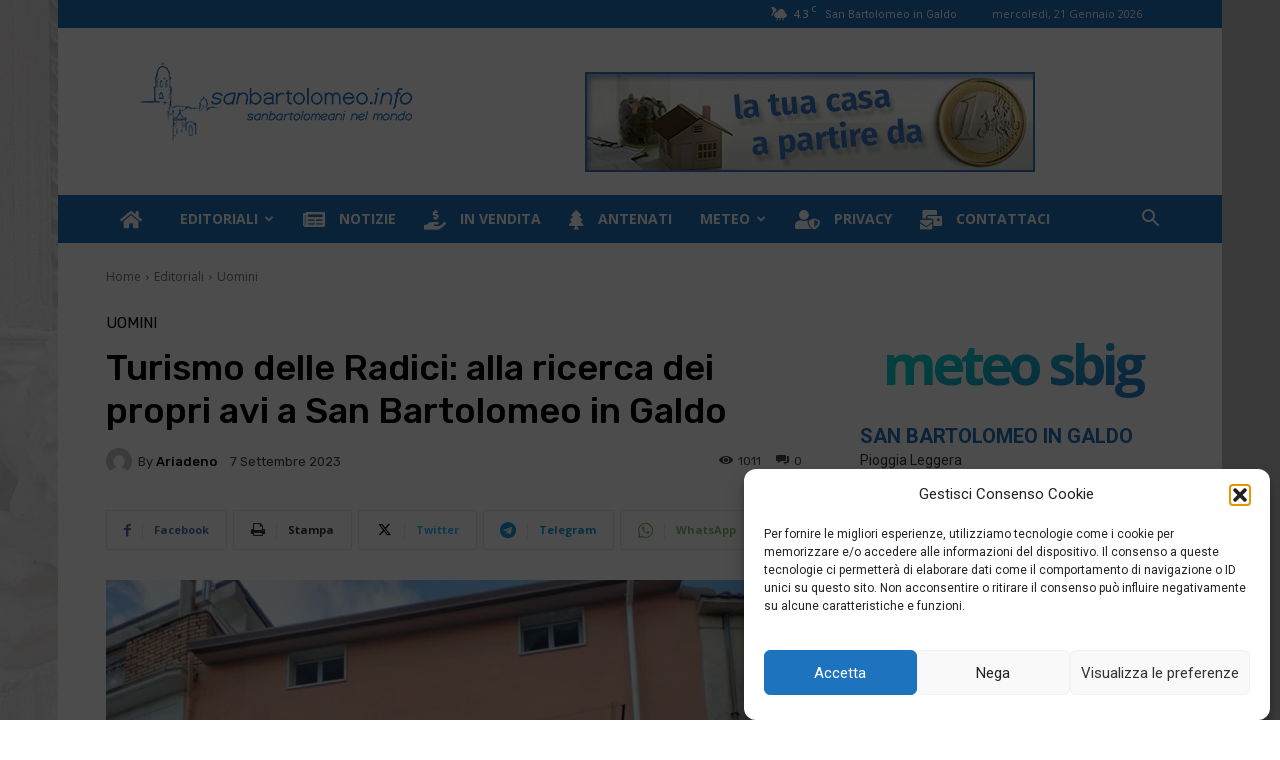

--- FILE ---
content_type: text/html; charset=UTF-8
request_url: https://sanbartolomeo.info/wp-admin/admin-ajax.php?td_theme_name=Newspaper&v=12.7.4
body_size: -175
content:
{"221464":1011}

--- FILE ---
content_type: text/html; charset=utf-8
request_url: https://www.google.com/recaptcha/api2/aframe
body_size: 267
content:
<!DOCTYPE HTML><html><head><meta http-equiv="content-type" content="text/html; charset=UTF-8"></head><body><script nonce="TqFuK_HQM5kqxlvWrn3gPg">/** Anti-fraud and anti-abuse applications only. See google.com/recaptcha */ try{var clients={'sodar':'https://pagead2.googlesyndication.com/pagead/sodar?'};window.addEventListener("message",function(a){try{if(a.source===window.parent){var b=JSON.parse(a.data);var c=clients[b['id']];if(c){var d=document.createElement('img');d.src=c+b['params']+'&rc='+(localStorage.getItem("rc::a")?sessionStorage.getItem("rc::b"):"");window.document.body.appendChild(d);sessionStorage.setItem("rc::e",parseInt(sessionStorage.getItem("rc::e")||0)+1);localStorage.setItem("rc::h",'1769034200922');}}}catch(b){}});window.parent.postMessage("_grecaptcha_ready", "*");}catch(b){}</script></body></html>